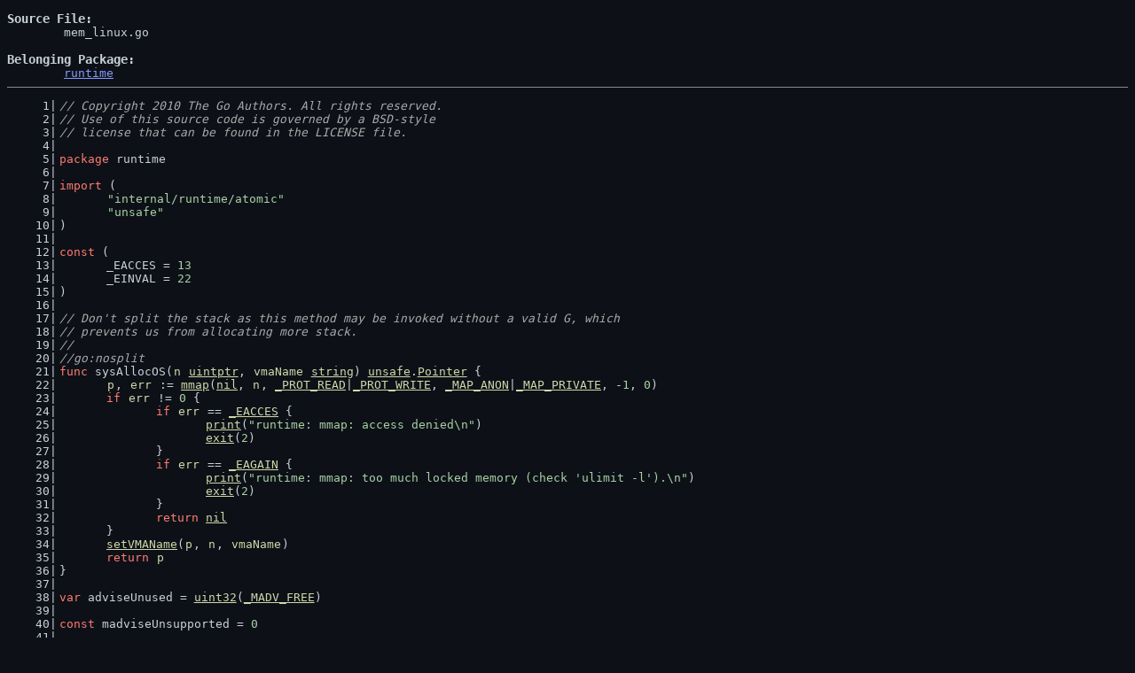

--- FILE ---
content_type: text/html
request_url: https://docs.go101.org/std/src/runtime/mem_linux.go.html
body_size: 4721
content:
<!DOCTYPE html>
<html>
<head>
<meta charset="utf-8">
<meta http-equiv="X-UA-Compatible" content="IE=edge">
<meta name="viewport" content="width=device-width, initial-scale=1">
<title>Source: mem_linux.go in package runtime</title>
<link href="../../css/dark-v0.8.3-preview.css" rel="stylesheet">
<script src="../../jvs/golds-v0.8.3-preview.js"></script>
<body onload="onPageLoad()"><div>

<pre id="header"><code><span class="title">Source File</span>
	mem_linux.go

<span class="title">Belonging Package</span>
	<a href="../../pkg/runtime.html">runtime</a>
</code></pre>
<style>input[type=radio] {display: none;}
input[id=r0]:checked ~pre label[for=r0],
input[id=r1]:checked ~pre label[for=r1],
input[id=r2]:checked ~pre label[for=r2],
input[id=r3]:checked ~pre label[for=r3],
input[id=r4]:checked ~pre label[for=r4],
input[id=r5]:checked ~pre label[for=r5],
input[id=r6]:checked ~pre label[for=r6],
input[id=r7]:checked ~pre label[for=r7],
input[id=r8]:checked ~pre label[for=r8],
input[id=r9]:checked ~pre label[for=r9],
input[id=r10]:checked ~pre label[for=r10],
input[id=r11]:checked ~pre label[for=r11],
input[id=r12]:checked ~pre label[for=r12],
input[id=r13]:checked ~pre label[for=r13],
input[id=r14]:checked ~pre label[for=r14],
input[id=r15]:checked ~pre label[for=r15],
input[id=r16]:checked ~pre label[for=r16],
input[id=r17]:checked ~pre label[for=r17],
input[id=r18]:checked ~pre label[for=r18],
input[id=r19]:checked ~pre label[for=r19],
input[id=r20]:checked ~pre label[for=r20],
input[id=r21]:checked ~pre label[for=r21],
input[id=r22]:checked ~pre label[for=r22],
input[id=r23]:checked ~pre label[for=r23],
input[id=r24]:checked ~pre label[for=r24],
input[id=r25]:checked ~pre label[for=r25],
input[id=r26]:checked ~pre label[for=r26],
input[id=r27]:checked ~pre label[for=r27],
input[id=r28]:checked ~pre label[for=r28],
input[id=r29]:checked ~pre label[for=r29],
input[id=r30]:checked ~pre label[for=r30],
input[id=r31]:checked ~pre label[for=r31],
input[id=r32]:checked ~pre label[for=r32],
input[id=r33]:checked ~pre label[for=r33],
input[id=r34]:checked ~pre label[for=r34],
input[id=r35]:checked ~pre label[for=r35],
input[id=r36]:checked ~pre label[for=r36],
input[id=r37]:checked ~pre label[for=r37],
input[id=r38]:checked ~pre label[for=r38],
input[id=r39]:checked ~pre label[for=r39],
input[id=r40]:checked ~pre label[for=r40],
input[id=r41]:checked ~pre label[for=r41],
input[id=r42]:checked ~pre label[for=r42],
input[id=r43]:checked ~pre label[for=r43],
input[id=r44]:checked ~pre label[for=r44],
input[id=r45]:checked ~pre label[for=r45],
input[id=r46]:checked ~pre label[for=r46],
input[id=r47]:checked ~pre label[for=r47]
{background: #eea; color: #115;}
input[id=i0]:checked ~pre .i0,
input[id=i1]:checked ~pre .i1
{background: brown; color: #eed;}
</style><input id="r0" type="radio" name="g"/>
<input id="r1" type="radio" name="g"/>
<input id="r2" type="radio" name="g"/>
<input id="r3" type="radio" name="g"/>
<input id="r4" type="radio" name="g"/>
<input id="r5" type="radio" name="g"/>
<input id="r6" type="radio" name="g"/>
<input id="r7" type="radio" name="g"/>
<input id="r8" type="radio" name="g"/>
<input id="r9" type="radio" name="g"/>
<input id="r10" type="radio" name="g"/>
<input id="r11" type="radio" name="g"/>
<input id="r12" type="radio" name="g"/>
<input id="r13" type="radio" name="g"/>
<input id="r14" type="radio" name="g"/>
<input id="r15" type="radio" name="g"/>
<input id="r16" type="radio" name="g"/>
<input id="r17" type="radio" name="g"/>
<input id="r18" type="radio" name="g"/>
<input id="r19" type="radio" name="g"/>
<input id="r20" type="radio" name="g"/>
<input id="r21" type="radio" name="g"/>
<input id="r22" type="radio" name="g"/>
<input id="r23" type="radio" name="g"/>
<input id="r24" type="radio" name="g"/>
<input id="r25" type="radio" name="g"/>
<input id="r26" type="radio" name="g"/>
<input id="r27" type="radio" name="g"/>
<input id="r28" type="radio" name="g"/>
<input id="r29" type="radio" name="g"/>
<input id="r30" type="radio" name="g"/>
<input id="r31" type="radio" name="g"/>
<input id="r32" type="radio" name="g"/>
<input id="r33" type="radio" name="g"/>
<input id="r34" type="radio" name="g"/>
<input id="r35" type="radio" name="g"/>
<input id="r36" type="radio" name="g"/>
<input id="r37" type="radio" name="g"/>
<input id="r38" type="radio" name="g"/>
<input id="r39" type="radio" name="g"/>
<input id="r40" type="radio" name="g"/>
<input id="r41" type="radio" name="g"/>
<input id="r42" type="radio" name="g"/>
<input id="r43" type="radio" name="g"/>
<input id="r44" type="radio" name="g"/>
<input id="r45" type="radio" name="g"/>
<input id="r46" type="radio" name="g"/>
<input id="r47" type="radio" name="g"/>
<input id="i0" type="radio" name="i"/>
<input id="i1" type="radio" name="i"/>

<pre class="line-numbers">
<span class="codeline" id="line-1"><code><span class="comment">// Copyright 2010 The Go Authors. All rights reserved.</span></code></span>
<span class="codeline" id="line-2"><code><span class="comment">// Use of this source code is governed by a BSD-style</span></code></span>
<span class="codeline" id="line-3"><code><span class="comment">// license that can be found in the LICENSE file.</span></code></span>
<span class="codeline" id="line-4"><code></code></span>
<span class="codeline" id="line-5"><code><span class="keyword">package</span> runtime</code></span>
<span class="codeline" id="line-6"><code></code></span>
<span class="codeline" id="line-7"><code><span class="keyword">import</span> (</code></span>
<span class="codeline" id="line-8"><code>	<label for="i0"><span class="lit-string i0">"internal/runtime/atomic"</span></label></code></span>
<span class="codeline" id="line-9"><code>	<label for="i1"><span class="lit-string i1">"unsafe"</span></label></code></span>
<span class="codeline" id="line-10"><code>)</code></span>
<span class="codeline" id="line-11"><code></code></span>
<span class="codeline" id="line-12"><code><span class="keyword">const</span> (</code></span>
<span class="codeline" id="line-13"><code>	_EACCES = <span class="lit-number">13</span></code></span>
<span class="codeline" id="line-14"><code>	_EINVAL = <span class="lit-number">22</span></code></span>
<span class="codeline" id="line-15"><code>)</code></span>
<span class="codeline" id="line-16"><code></code></span>
<span class="codeline" id="line-17"><code><span class="comment">// Don't split the stack as this method may be invoked without a valid G, which</span></code></span>
<span class="codeline" id="line-18"><code><span class="comment">// prevents us from allocating more stack.</span></code></span>
<span class="codeline" id="line-19"><code><span class="comment">//</span></code></span>
<span class="codeline" id="line-20"><code><span class="comment">//go:nosplit</span></code></span>
<span class="codeline" id="line-21"><code><span class="keyword">func</span> sysAllocOS(<label for="r1" class="ident">n</label> <a href="../../pkg/builtin.html#name-uintptr" class="ident">uintptr</a>, <label for="r2" class="ident">vmaName</label> <a href="../../pkg/builtin.html#name-string" class="ident">string</a>) <a href="../../pkg/unsafe.html" class="ident i1">unsafe</a>.<a href="../../pkg/unsafe.html#name-Pointer" class="ident">Pointer</a> {</code></span>
<span class="codeline" id="line-22"><code>	<label for="r3" class="ident">p</label>, <label for="r4" class="ident">err</label> := <a href="cgo_mmap.go.html#line-31" class="ident">mmap</a>(<a href="../../pkg/builtin.html#name-nil" class="ident">nil</a>, <label for="r1" class="ident">n</label>, <a href="defs_linux_amd64.go.html#line-15" class="ident">_PROT_READ</a>|<a href="defs_linux_amd64.go.html#line-16" class="ident">_PROT_WRITE</a>, <a href="defs_linux_amd64.go.html#line-19" class="ident">_MAP_ANON</a>|<a href="defs_linux_amd64.go.html#line-20" class="ident">_MAP_PRIVATE</a>, -<span class="lit-number">1</span>, <span class="lit-number">0</span>)</code></span>
<span class="codeline" id="line-23"><code>	<span class="keyword">if</span> <label for="r4" class="ident">err</label> != <span class="lit-number">0</span> {</code></span>
<span class="codeline" id="line-24"><code>		<span class="keyword">if</span> <label for="r4" class="ident">err</label> == <a href="#line-13" class="ident">_EACCES</a> {</code></span>
<span class="codeline" id="line-25"><code>			<a href="../../pkg/builtin.html#name-print" class="ident">print</a>(<span class="lit-string">"runtime: mmap: access denied\n"</span>)</code></span>
<span class="codeline" id="line-26"><code>			<a href="stubs2.go.html#line-20" class="ident">exit</a>(<span class="lit-number">2</span>)</code></span>
<span class="codeline" id="line-27"><code>		}</code></span>
<span class="codeline" id="line-28"><code>		<span class="keyword">if</span> <label for="r4" class="ident">err</label> == <a href="defs_linux_amd64.go.html#line-10" class="ident">_EAGAIN</a> {</code></span>
<span class="codeline" id="line-29"><code>			<a href="../../pkg/builtin.html#name-print" class="ident">print</a>(<span class="lit-string">"runtime: mmap: too much locked memory (check 'ulimit -l').\n"</span>)</code></span>
<span class="codeline" id="line-30"><code>			<a href="stubs2.go.html#line-20" class="ident">exit</a>(<span class="lit-number">2</span>)</code></span>
<span class="codeline" id="line-31"><code>		}</code></span>
<span class="codeline" id="line-32"><code>		<span class="keyword">return</span> <a href="../../pkg/builtin.html#name-nil" class="ident">nil</a></code></span>
<span class="codeline" id="line-33"><code>	}</code></span>
<span class="codeline" id="line-34"><code>	<a href="set_vma_name_linux.go.html#line-22" class="ident">setVMAName</a>(<label for="r3" class="ident">p</label>, <label for="r1" class="ident">n</label>, <label for="r2" class="ident">vmaName</label>)</code></span>
<span class="codeline" id="line-35"><code>	<span class="keyword">return</span> <label for="r3" class="ident">p</label></code></span>
<span class="codeline" id="line-36"><code>}</code></span>
<span class="codeline" id="line-37"><code></code></span>
<span class="codeline" id="line-38"><code><span class="keyword">var</span> adviseUnused = <a href="../../pkg/builtin.html#name-uint32" class="ident">uint32</a>(<a href="defs_linux_amd64.go.html#line-24" class="ident">_MADV_FREE</a>)</code></span>
<span class="codeline" id="line-39"><code></code></span>
<span class="codeline" id="line-40"><code><span class="keyword">const</span> madviseUnsupported = <span class="lit-number">0</span></code></span>
<span class="codeline" id="line-41"><code></code></span>
<span class="codeline" id="line-42"><code><span class="keyword">func</span> sysUnusedOS(<label for="r6" class="ident">v</label> <a href="../../pkg/unsafe.html" class="ident i1">unsafe</a>.<a href="../../pkg/unsafe.html#name-Pointer" class="ident">Pointer</a>, <label for="r7" class="ident">n</label> <a href="../../pkg/builtin.html#name-uintptr" class="ident">uintptr</a>) {</code></span>
<span class="codeline" id="line-43"><code>	<span class="keyword">if</span> <a href="../../pkg/builtin.html#name-uintptr" class="ident">uintptr</a>(<label for="r6" class="ident">v</label>)&amp;(<a href="malloc.go.html#line-368" class="ident">physPageSize</a>-<span class="lit-number">1</span>) != <span class="lit-number">0</span> || <label for="r7" class="ident">n</label>&amp;(<a href="malloc.go.html#line-368" class="ident">physPageSize</a>-<span class="lit-number">1</span>) != <span class="lit-number">0</span> {</code></span>
<span class="codeline" id="line-44"><code>		<span class="comment">// madvise will round this to any physical page</span></code></span>
<span class="codeline" id="line-45"><code><span class="comment">		// *covered* by this range, so an unaligned madvise</span></code></span>
<span class="codeline" id="line-46"><code><span class="comment">		// will release more memory than intended.</span></code></span>
<span class="codeline" id="line-47"><code>		<a href="panic.go.html#line-1220" class="ident">throw</a>(<span class="lit-string">"unaligned sysUnused"</span>)</code></span>
<span class="codeline" id="line-48"><code>	}</code></span>
<span class="codeline" id="line-49"><code></code></span>
<span class="codeline" id="line-50"><code>	<label for="r8" class="ident">advise</label> := <a href="../../pkg/internal/runtime/atomic.html" class="ident i0">atomic</a>.<a href="../internal/runtime/atomic/atomic_amd64.go.html#line-17" class="ident">Load</a>(&amp;<a href="#line-38" class="ident">adviseUnused</a>)</code></span>
<span class="codeline" id="line-51"><code>	<span class="keyword">if</span> <a href="runtime1.go.html#line-306" class="ident">debug</a>.<a href="runtime1.go.html#line-320" class="ident">madvdontneed</a> != <span class="lit-number">0</span> &amp;&amp; <label for="r8" class="ident">advise</label> != <a href="#line-40" class="ident">madviseUnsupported</a> {</code></span>
<span class="codeline" id="line-52"><code>		<label for="r8" class="ident">advise</label> = <a href="defs_linux_amd64.go.html#line-23" class="ident">_MADV_DONTNEED</a></code></span>
<span class="codeline" id="line-53"><code>	}</code></span>
<span class="codeline" id="line-54"><code>	<span class="keyword">switch</span> <label for="r8" class="ident">advise</label> {</code></span>
<span class="codeline" id="line-55"><code>	<span class="keyword">case</span> <a href="defs_linux_amd64.go.html#line-24" class="ident">_MADV_FREE</a>:</code></span>
<span class="codeline" id="line-56"><code>		<span class="keyword">if</span> <a href="stubs2.go.html#line-38" class="ident">madvise</a>(<label for="r6" class="ident">v</label>, <label for="r7" class="ident">n</label>, <a href="defs_linux_amd64.go.html#line-24" class="ident">_MADV_FREE</a>) == <span class="lit-number">0</span> {</code></span>
<span class="codeline" id="line-57"><code>			<span class="keyword">break</span></code></span>
<span class="codeline" id="line-58"><code>		}</code></span>
<span class="codeline" id="line-59"><code>		<a href="../../pkg/internal/runtime/atomic.html" class="ident i0">atomic</a>.<a href="../internal/runtime/atomic/atomic_amd64.go.html#line-117" class="ident">Store</a>(&amp;<a href="#line-38" class="ident">adviseUnused</a>, <a href="defs_linux_amd64.go.html#line-23" class="ident">_MADV_DONTNEED</a>)</code></span>
<span class="codeline" id="line-60"><code>		<span class="keyword">fallthrough</span></code></span>
<span class="codeline" id="line-61"><code>	<span class="keyword">case</span> <a href="defs_linux_amd64.go.html#line-23" class="ident">_MADV_DONTNEED</a>:</code></span>
<span class="codeline" id="line-62"><code>		<span class="comment">// MADV_FREE was added in Linux 4.5. Fall back on MADV_DONTNEED if it's</span></code></span>
<span class="codeline" id="line-63"><code><span class="comment">		// not supported.</span></code></span>
<span class="codeline" id="line-64"><code>		<span class="keyword">if</span> <a href="stubs2.go.html#line-38" class="ident">madvise</a>(<label for="r6" class="ident">v</label>, <label for="r7" class="ident">n</label>, <a href="defs_linux_amd64.go.html#line-23" class="ident">_MADV_DONTNEED</a>) == <span class="lit-number">0</span> {</code></span>
<span class="codeline" id="line-65"><code>			<span class="keyword">break</span></code></span>
<span class="codeline" id="line-66"><code>		}</code></span>
<span class="codeline" id="line-67"><code>		<a href="../../pkg/internal/runtime/atomic.html" class="ident i0">atomic</a>.<a href="../internal/runtime/atomic/atomic_amd64.go.html#line-117" class="ident">Store</a>(&amp;<a href="#line-38" class="ident">adviseUnused</a>, <a href="#line-40" class="ident">madviseUnsupported</a>)</code></span>
<span class="codeline" id="line-68"><code>		<span class="keyword">fallthrough</span></code></span>
<span class="codeline" id="line-69"><code>	<span class="keyword">case</span> <a href="#line-40" class="ident">madviseUnsupported</a>:</code></span>
<span class="codeline" id="line-70"><code>		<span class="comment">// Since Linux 3.18, support for madvise is optional.</span></code></span>
<span class="codeline" id="line-71"><code><span class="comment">		// Fall back on mmap if it's not supported.</span></code></span>
<span class="codeline" id="line-72"><code><span class="comment">		// _MAP_ANON|_MAP_FIXED|_MAP_PRIVATE will unmap all the</span></code></span>
<span class="codeline" id="line-73"><code><span class="comment">		// pages in the old mapping, and remap the memory region.</span></code></span>
<span class="codeline" id="line-74"><code>		<label for="r9" class="ident">p</label>, <label for="r10" class="ident">err</label> := <a href="cgo_mmap.go.html#line-31" class="ident">mmap</a>(<label for="r6" class="ident">v</label>, <label for="r7" class="ident">n</label>, <a href="defs_linux_amd64.go.html#line-15" class="ident">_PROT_READ</a>|<a href="defs_linux_amd64.go.html#line-16" class="ident">_PROT_WRITE</a>, <a href="defs_linux_amd64.go.html#line-19" class="ident">_MAP_ANON</a>|<a href="defs_linux_amd64.go.html#line-21" class="ident">_MAP_FIXED</a>|<a href="defs_linux_amd64.go.html#line-20" class="ident">_MAP_PRIVATE</a>, -<span class="lit-number">1</span>, <span class="lit-number">0</span>)</code></span>
<span class="codeline" id="line-75"><code>		<span class="keyword">if</span> <label for="r10" class="ident">err</label> == <span class="lit-number">0</span> &amp;&amp; <label for="r9" class="ident">p</label> != <a href="../../pkg/builtin.html#name-nil" class="ident">nil</a> {</code></span>
<span class="codeline" id="line-76"><code>			<a href="set_vma_name_linux.go.html#line-22" class="ident">setVMAName</a>(<label for="r9" class="ident">p</label>, <label for="r7" class="ident">n</label>, <span class="lit-string">"unused"</span>)</code></span>
<span class="codeline" id="line-77"><code>		}</code></span>
<span class="codeline" id="line-78"><code>	}</code></span>
<span class="codeline" id="line-79"><code></code></span>
<span class="codeline" id="line-80"><code>	<span class="keyword">if</span> <a href="runtime1.go.html#line-306" class="ident">debug</a>.<a href="runtime1.go.html#line-327" class="ident">harddecommit</a> &gt; <span class="lit-number">0</span> {</code></span>
<span class="codeline" id="line-81"><code>		<label for="r11" class="ident">p</label>, <label for="r12" class="ident">err</label> := <a href="cgo_mmap.go.html#line-31" class="ident">mmap</a>(<label for="r6" class="ident">v</label>, <label for="r7" class="ident">n</label>, <a href="defs_linux_amd64.go.html#line-14" class="ident">_PROT_NONE</a>, <a href="defs_linux_amd64.go.html#line-19" class="ident">_MAP_ANON</a>|<a href="defs_linux_amd64.go.html#line-21" class="ident">_MAP_FIXED</a>|<a href="defs_linux_amd64.go.html#line-20" class="ident">_MAP_PRIVATE</a>, -<span class="lit-number">1</span>, <span class="lit-number">0</span>)</code></span>
<span class="codeline" id="line-82"><code>		<span class="keyword">if</span> <label for="r11" class="ident">p</label> != <label for="r6" class="ident">v</label> || <label for="r12" class="ident">err</label> != <span class="lit-number">0</span> {</code></span>
<span class="codeline" id="line-83"><code>			<a href="panic.go.html#line-1220" class="ident">throw</a>(<span class="lit-string">"runtime: cannot disable permissions in address space"</span>)</code></span>
<span class="codeline" id="line-84"><code>		}</code></span>
<span class="codeline" id="line-85"><code>		<a href="set_vma_name_linux.go.html#line-22" class="ident">setVMAName</a>(<label for="r11" class="ident">p</label>, <label for="r7" class="ident">n</label>, <span class="lit-string">"unused"</span>)</code></span>
<span class="codeline" id="line-86"><code>	}</code></span>
<span class="codeline" id="line-87"><code>}</code></span>
<span class="codeline" id="line-88"><code></code></span>
<span class="codeline" id="line-89"><code><span class="keyword">func</span> sysUsedOS(<label for="r14" class="ident">v</label> <a href="../../pkg/unsafe.html" class="ident i1">unsafe</a>.<a href="../../pkg/unsafe.html#name-Pointer" class="ident">Pointer</a>, <label for="r15" class="ident">n</label> <a href="../../pkg/builtin.html#name-uintptr" class="ident">uintptr</a>) {</code></span>
<span class="codeline" id="line-90"><code>	<span class="keyword">if</span> <a href="runtime1.go.html#line-306" class="ident">debug</a>.<a href="runtime1.go.html#line-327" class="ident">harddecommit</a> &gt; <span class="lit-number">0</span> {</code></span>
<span class="codeline" id="line-91"><code>		<label for="r16" class="ident">p</label>, <label for="r17" class="ident">err</label> := <a href="cgo_mmap.go.html#line-31" class="ident">mmap</a>(<label for="r14" class="ident">v</label>, <label for="r15" class="ident">n</label>, <a href="defs_linux_amd64.go.html#line-15" class="ident">_PROT_READ</a>|<a href="defs_linux_amd64.go.html#line-16" class="ident">_PROT_WRITE</a>, <a href="defs_linux_amd64.go.html#line-19" class="ident">_MAP_ANON</a>|<a href="defs_linux_amd64.go.html#line-21" class="ident">_MAP_FIXED</a>|<a href="defs_linux_amd64.go.html#line-20" class="ident">_MAP_PRIVATE</a>, -<span class="lit-number">1</span>, <span class="lit-number">0</span>)</code></span>
<span class="codeline" id="line-92"><code>		<span class="keyword">if</span> <label for="r17" class="ident">err</label> == <a href="defs_linux_amd64.go.html#line-11" class="ident">_ENOMEM</a> {</code></span>
<span class="codeline" id="line-93"><code>			<a href="panic.go.html#line-1220" class="ident">throw</a>(<span class="lit-string">"runtime: out of memory"</span>)</code></span>
<span class="codeline" id="line-94"><code>		}</code></span>
<span class="codeline" id="line-95"><code>		<span class="keyword">if</span> <label for="r16" class="ident">p</label> != <label for="r14" class="ident">v</label> || <label for="r17" class="ident">err</label> != <span class="lit-number">0</span> {</code></span>
<span class="codeline" id="line-96"><code>			<a href="panic.go.html#line-1220" class="ident">throw</a>(<span class="lit-string">"runtime: cannot remap pages in address space"</span>)</code></span>
<span class="codeline" id="line-97"><code>		}</code></span>
<span class="codeline" id="line-98"><code>		<a href="set_vma_name_linux.go.html#line-22" class="ident">setVMAName</a>(<label for="r16" class="ident">p</label>, <label for="r15" class="ident">n</label>, <span class="lit-string">"used"</span>)</code></span>
<span class="codeline" id="line-99"><code>		<span class="keyword">return</span></code></span>
<span class="codeline" id="line-100"><code>	}</code></span>
<span class="codeline" id="line-101"><code>}</code></span>
<span class="codeline" id="line-102"><code></code></span>
<span class="codeline" id="line-103"><code><span class="keyword">func</span> sysHugePageOS(<label for="r19" class="ident">v</label> <a href="../../pkg/unsafe.html" class="ident i1">unsafe</a>.<a href="../../pkg/unsafe.html#name-Pointer" class="ident">Pointer</a>, <label for="r20" class="ident">n</label> <a href="../../pkg/builtin.html#name-uintptr" class="ident">uintptr</a>) {</code></span>
<span class="codeline" id="line-104"><code>	<span class="keyword">if</span> <a href="malloc.go.html#line-383" class="ident">physHugePageSize</a> != <span class="lit-number">0</span> {</code></span>
<span class="codeline" id="line-105"><code>		<span class="comment">// Round v up to a huge page boundary.</span></code></span>
<span class="codeline" id="line-106"><code>		<label for="r21" class="ident">beg</label> := <a href="stubs.go.html#line-374" class="ident">alignUp</a>(<a href="../../pkg/builtin.html#name-uintptr" class="ident">uintptr</a>(<label for="r19" class="ident">v</label>), <a href="malloc.go.html#line-383" class="ident">physHugePageSize</a>)</code></span>
<span class="codeline" id="line-107"><code>		<span class="comment">// Round v+n down to a huge page boundary.</span></code></span>
<span class="codeline" id="line-108"><code>		<label for="r22" class="ident">end</label> := <a href="stubs.go.html#line-381" class="ident">alignDown</a>(<a href="../../pkg/builtin.html#name-uintptr" class="ident">uintptr</a>(<label for="r19" class="ident">v</label>)+<label for="r20" class="ident">n</label>, <a href="malloc.go.html#line-383" class="ident">physHugePageSize</a>)</code></span>
<span class="codeline" id="line-109"><code></code></span>
<span class="codeline" id="line-110"><code>		<span class="keyword">if</span> <label for="r21" class="ident">beg</label> &lt; <label for="r22" class="ident">end</label> {</code></span>
<span class="codeline" id="line-111"><code>			<a href="stubs2.go.html#line-38" class="ident">madvise</a>(<a href="../../pkg/unsafe.html" class="ident i1">unsafe</a>.<a href="../../pkg/unsafe.html#name-Pointer" class="ident">Pointer</a>(<label for="r21" class="ident">beg</label>), <label for="r22" class="ident">end</label>-<label for="r21" class="ident">beg</label>, <a href="defs_linux_amd64.go.html#line-25" class="ident">_MADV_HUGEPAGE</a>)</code></span>
<span class="codeline" id="line-112"><code>		}</code></span>
<span class="codeline" id="line-113"><code>	}</code></span>
<span class="codeline" id="line-114"><code>}</code></span>
<span class="codeline" id="line-115"><code></code></span>
<span class="codeline" id="line-116"><code><span class="keyword">func</span> sysNoHugePageOS(<label for="r24" class="ident">v</label> <a href="../../pkg/unsafe.html" class="ident i1">unsafe</a>.<a href="../../pkg/unsafe.html#name-Pointer" class="ident">Pointer</a>, <label for="r25" class="ident">n</label> <a href="../../pkg/builtin.html#name-uintptr" class="ident">uintptr</a>) {</code></span>
<span class="codeline" id="line-117"><code>	<span class="keyword">if</span> <a href="../../pkg/builtin.html#name-uintptr" class="ident">uintptr</a>(<label for="r24" class="ident">v</label>)&amp;(<a href="malloc.go.html#line-368" class="ident">physPageSize</a>-<span class="lit-number">1</span>) != <span class="lit-number">0</span> {</code></span>
<span class="codeline" id="line-118"><code>		<span class="comment">// The Linux implementation requires that the address</span></code></span>
<span class="codeline" id="line-119"><code><span class="comment">		// addr be page-aligned, and allows length to be zero.</span></code></span>
<span class="codeline" id="line-120"><code>		<a href="panic.go.html#line-1220" class="ident">throw</a>(<span class="lit-string">"unaligned sysNoHugePageOS"</span>)</code></span>
<span class="codeline" id="line-121"><code>	}</code></span>
<span class="codeline" id="line-122"><code>	<a href="stubs2.go.html#line-38" class="ident">madvise</a>(<label for="r24" class="ident">v</label>, <label for="r25" class="ident">n</label>, <a href="defs_linux_amd64.go.html#line-26" class="ident">_MADV_NOHUGEPAGE</a>)</code></span>
<span class="codeline" id="line-123"><code>}</code></span>
<span class="codeline" id="line-124"><code></code></span>
<span class="codeline" id="line-125"><code><span class="keyword">func</span> sysHugePageCollapseOS(<label for="r27" class="ident">v</label> <a href="../../pkg/unsafe.html" class="ident i1">unsafe</a>.<a href="../../pkg/unsafe.html#name-Pointer" class="ident">Pointer</a>, <label for="r28" class="ident">n</label> <a href="../../pkg/builtin.html#name-uintptr" class="ident">uintptr</a>) {</code></span>
<span class="codeline" id="line-126"><code>	<span class="keyword">if</span> <a href="../../pkg/builtin.html#name-uintptr" class="ident">uintptr</a>(<label for="r27" class="ident">v</label>)&amp;(<a href="malloc.go.html#line-368" class="ident">physPageSize</a>-<span class="lit-number">1</span>) != <span class="lit-number">0</span> {</code></span>
<span class="codeline" id="line-127"><code>		<span class="comment">// The Linux implementation requires that the address</span></code></span>
<span class="codeline" id="line-128"><code><span class="comment">		// addr be page-aligned, and allows length to be zero.</span></code></span>
<span class="codeline" id="line-129"><code>		<a href="panic.go.html#line-1220" class="ident">throw</a>(<span class="lit-string">"unaligned sysHugePageCollapseOS"</span>)</code></span>
<span class="codeline" id="line-130"><code>	}</code></span>
<span class="codeline" id="line-131"><code>	<span class="keyword">if</span> <a href="malloc.go.html#line-383" class="ident">physHugePageSize</a> == <span class="lit-number">0</span> {</code></span>
<span class="codeline" id="line-132"><code>		<span class="keyword">return</span></code></span>
<span class="codeline" id="line-133"><code>	}</code></span>
<span class="codeline" id="line-134"><code>	<span class="comment">// N.B. If you find yourself debugging this code, note that</span></code></span>
<span class="codeline" id="line-135"><code><span class="comment">	// this call can fail with EAGAIN because it's best-effort.</span></code></span>
<span class="codeline" id="line-136"><code><span class="comment">	// Also, when it returns an error, it's only for the last</span></code></span>
<span class="codeline" id="line-137"><code><span class="comment">	// huge page in the region requested.</span></code></span>
<span class="codeline" id="line-138"><code><span class="comment">	//</span></code></span>
<span class="codeline" id="line-139"><code><span class="comment">	// It can also sometimes return EINVAL if the corresponding</span></code></span>
<span class="codeline" id="line-140"><code><span class="comment">	// region hasn't been backed by physical memory. This is</span></code></span>
<span class="codeline" id="line-141"><code><span class="comment">	// difficult to guarantee in general, and it also means</span></code></span>
<span class="codeline" id="line-142"><code><span class="comment">	// there's no way to distinguish whether this syscall is</span></code></span>
<span class="codeline" id="line-143"><code><span class="comment">	// actually available. Oops.</span></code></span>
<span class="codeline" id="line-144"><code><span class="comment">	//</span></code></span>
<span class="codeline" id="line-145"><code><span class="comment">	// Anyway, that's why this call just doesn't bother checking</span></code></span>
<span class="codeline" id="line-146"><code><span class="comment">	// any errors.</span></code></span>
<span class="codeline" id="line-147"><code>	<a href="stubs2.go.html#line-38" class="ident">madvise</a>(<label for="r27" class="ident">v</label>, <label for="r28" class="ident">n</label>, <a href="defs_linux_amd64.go.html#line-27" class="ident">_MADV_COLLAPSE</a>)</code></span>
<span class="codeline" id="line-148"><code>}</code></span>
<span class="codeline" id="line-149"><code></code></span>
<span class="codeline" id="line-150"><code><span class="comment">// Don't split the stack as this function may be invoked without a valid G,</span></code></span>
<span class="codeline" id="line-151"><code><span class="comment">// which prevents us from allocating more stack.</span></code></span>
<span class="codeline" id="line-152"><code><span class="comment">//</span></code></span>
<span class="codeline" id="line-153"><code><span class="comment">//go:nosplit</span></code></span>
<span class="codeline" id="line-154"><code><span class="keyword">func</span> sysFreeOS(<label for="r30" class="ident">v</label> <a href="../../pkg/unsafe.html" class="ident i1">unsafe</a>.<a href="../../pkg/unsafe.html#name-Pointer" class="ident">Pointer</a>, <label for="r31" class="ident">n</label> <a href="../../pkg/builtin.html#name-uintptr" class="ident">uintptr</a>) {</code></span>
<span class="codeline" id="line-155"><code>	<a href="cgo_mmap.go.html#line-50" class="ident">munmap</a>(<label for="r30" class="ident">v</label>, <label for="r31" class="ident">n</label>)</code></span>
<span class="codeline" id="line-156"><code>}</code></span>
<span class="codeline" id="line-157"><code></code></span>
<span class="codeline" id="line-158"><code><span class="keyword">func</span> sysFaultOS(<label for="r33" class="ident">v</label> <a href="../../pkg/unsafe.html" class="ident i1">unsafe</a>.<a href="../../pkg/unsafe.html#name-Pointer" class="ident">Pointer</a>, <label for="r34" class="ident">n</label> <a href="../../pkg/builtin.html#name-uintptr" class="ident">uintptr</a>) {</code></span>
<span class="codeline" id="line-159"><code>	<a href="os_linux.go.html#line-934" class="ident">mprotect</a>(<label for="r33" class="ident">v</label>, <label for="r34" class="ident">n</label>, <a href="defs_linux_amd64.go.html#line-14" class="ident">_PROT_NONE</a>)</code></span>
<span class="codeline" id="line-160"><code>	<a href="stubs2.go.html#line-38" class="ident">madvise</a>(<label for="r33" class="ident">v</label>, <label for="r34" class="ident">n</label>, <a href="defs_linux_amd64.go.html#line-23" class="ident">_MADV_DONTNEED</a>)</code></span>
<span class="codeline" id="line-161"><code>}</code></span>
<span class="codeline" id="line-162"><code></code></span>
<span class="codeline" id="line-163"><code><span class="keyword">func</span> sysReserveOS(<label for="r36" class="ident">v</label> <a href="../../pkg/unsafe.html" class="ident i1">unsafe</a>.<a href="../../pkg/unsafe.html#name-Pointer" class="ident">Pointer</a>, <label for="r37" class="ident">n</label> <a href="../../pkg/builtin.html#name-uintptr" class="ident">uintptr</a>, <label for="r38" class="ident">vmaName</label> <a href="../../pkg/builtin.html#name-string" class="ident">string</a>) <a href="../../pkg/unsafe.html" class="ident i1">unsafe</a>.<a href="../../pkg/unsafe.html#name-Pointer" class="ident">Pointer</a> {</code></span>
<span class="codeline" id="line-164"><code>	<label for="r39" class="ident">p</label>, <label for="r40" class="ident">err</label> := <a href="cgo_mmap.go.html#line-31" class="ident">mmap</a>(<label for="r36" class="ident">v</label>, <label for="r37" class="ident">n</label>, <a href="defs_linux_amd64.go.html#line-14" class="ident">_PROT_NONE</a>, <a href="defs_linux_amd64.go.html#line-19" class="ident">_MAP_ANON</a>|<a href="defs_linux_amd64.go.html#line-20" class="ident">_MAP_PRIVATE</a>, -<span class="lit-number">1</span>, <span class="lit-number">0</span>)</code></span>
<span class="codeline" id="line-165"><code>	<span class="keyword">if</span> <label for="r40" class="ident">err</label> != <span class="lit-number">0</span> {</code></span>
<span class="codeline" id="line-166"><code>		<span class="keyword">return</span> <a href="../../pkg/builtin.html#name-nil" class="ident">nil</a></code></span>
<span class="codeline" id="line-167"><code>	}</code></span>
<span class="codeline" id="line-168"><code>	<a href="set_vma_name_linux.go.html#line-22" class="ident">setVMAName</a>(<label for="r39" class="ident">p</label>, <label for="r37" class="ident">n</label>, <label for="r38" class="ident">vmaName</label>)</code></span>
<span class="codeline" id="line-169"><code>	<span class="keyword">return</span> <label for="r39" class="ident">p</label></code></span>
<span class="codeline" id="line-170"><code>}</code></span>
<span class="codeline" id="line-171"><code></code></span>
<span class="codeline" id="line-172"><code><span class="keyword">func</span> sysMapOS(<label for="r42" class="ident">v</label> <a href="../../pkg/unsafe.html" class="ident i1">unsafe</a>.<a href="../../pkg/unsafe.html#name-Pointer" class="ident">Pointer</a>, <label for="r43" class="ident">n</label> <a href="../../pkg/builtin.html#name-uintptr" class="ident">uintptr</a>, <label for="r44" class="ident">vmaName</label> <a href="../../pkg/builtin.html#name-string" class="ident">string</a>) {</code></span>
<span class="codeline" id="line-173"><code>	<label for="r45" class="ident">p</label>, <label for="r46" class="ident">err</label> := <a href="cgo_mmap.go.html#line-31" class="ident">mmap</a>(<label for="r42" class="ident">v</label>, <label for="r43" class="ident">n</label>, <a href="defs_linux_amd64.go.html#line-15" class="ident">_PROT_READ</a>|<a href="defs_linux_amd64.go.html#line-16" class="ident">_PROT_WRITE</a>, <a href="defs_linux_amd64.go.html#line-19" class="ident">_MAP_ANON</a>|<a href="defs_linux_amd64.go.html#line-21" class="ident">_MAP_FIXED</a>|<a href="defs_linux_amd64.go.html#line-20" class="ident">_MAP_PRIVATE</a>, -<span class="lit-number">1</span>, <span class="lit-number">0</span>)</code></span>
<span class="codeline" id="line-174"><code>	<span class="keyword">if</span> <label for="r46" class="ident">err</label> == <a href="defs_linux_amd64.go.html#line-11" class="ident">_ENOMEM</a> {</code></span>
<span class="codeline" id="line-175"><code>		<a href="panic.go.html#line-1220" class="ident">throw</a>(<span class="lit-string">"runtime: out of memory"</span>)</code></span>
<span class="codeline" id="line-176"><code>	}</code></span>
<span class="codeline" id="line-177"><code>	<span class="keyword">if</span> <label for="r45" class="ident">p</label> != <label for="r42" class="ident">v</label> || <label for="r46" class="ident">err</label> != <span class="lit-number">0</span> {</code></span>
<span class="codeline" id="line-178"><code>		<a href="../../pkg/builtin.html#name-print" class="ident">print</a>(<span class="lit-string">"runtime: mmap("</span>, <label for="r42" class="ident">v</label>, <span class="lit-string">", "</span>, <label for="r43" class="ident">n</label>, <span class="lit-string">") returned "</span>, <label for="r45" class="ident">p</label>, <span class="lit-string">", "</span>, <label for="r46" class="ident">err</label>, <span class="lit-string">"\n"</span>)</code></span>
<span class="codeline" id="line-179"><code>		<a href="panic.go.html#line-1220" class="ident">throw</a>(<span class="lit-string">"runtime: cannot map pages in arena address space"</span>)</code></span>
<span class="codeline" id="line-180"><code>	}</code></span>
<span class="codeline" id="line-181"><code>	<a href="set_vma_name_linux.go.html#line-22" class="ident">setVMAName</a>(<label for="r45" class="ident">p</label>, <label for="r43" class="ident">n</label>, <label for="r44" class="ident">vmaName</label>)</code></span>
<span class="codeline" id="line-182"><code></code></span>
<span class="codeline" id="line-183"><code>	<span class="comment">// Disable huge pages if the GODEBUG for it is set.</span></code></span>
<span class="codeline" id="line-184"><code><span class="comment">	//</span></code></span>
<span class="codeline" id="line-185"><code><span class="comment">	// Note that there are a few sysHugePage calls that can override this, but</span></code></span>
<span class="codeline" id="line-186"><code><span class="comment">	// they're all for GC metadata.</span></code></span>
<span class="codeline" id="line-187"><code>	<span class="keyword">if</span> <a href="runtime1.go.html#line-306" class="ident">debug</a>.<a href="runtime1.go.html#line-311" class="ident">disablethp</a> != <span class="lit-number">0</span> {</code></span>
<span class="codeline" id="line-188"><code>		<a href="#line-116" class="ident">sysNoHugePageOS</a>(<label for="r42" class="ident">v</label>, <label for="r43" class="ident">n</label>)</code></span>
<span class="codeline" id="line-189"><code>	}</code></span>
<span class="codeline" id="line-190"><code>}</code></span>
<span class="codeline" id="line-191"><code></code></span>
<span class="codeline" id="line-192"><code><span class="keyword">func</span> needZeroAfterSysUnusedOS() <a href="../../pkg/builtin.html#name-bool" class="ident">bool</a> {</code></span>
<span class="codeline" id="line-193"><code>	<span class="keyword">return</span> <a href="runtime1.go.html#line-306" class="ident">debug</a>.<a href="runtime1.go.html#line-320" class="ident">madvdontneed</a> == <span class="lit-number">0</span></code></span>
<span class="codeline" id="line-194"><code>}</code></span>
</pre><pre id="footer">
<table><tr><td><img src="../../png/zigo101-twitter.png"></td>
<td>The pages are generated with <a href="https://go101.org/apps-and-libs/golds.html"><b>Golds</b></a> <i>v0.8.3-preview</i>. (GOOS=linux GOARCH=amd64)
<b>Golds</b> is a <a href="https://go101.org">Go 101</a> project developed by <a href="https://tapirgames.com">Tapir Liu</a>.
PR and bug reports are welcome and can be submitted to <a href="https://github.com/go101/golds">the issue list</a>.
Please follow <a href="https://twitter.com/zigo_101">@zigo_101</a> (reachable from the left QR code) to get the latest news of <b>Golds</b>.</td></tr></table></pre>

--- FILE ---
content_type: text/css
request_url: https://docs.go101.org/std/css/dark-v0.8.3-preview.css
body_size: 1050
content:


.js-on {display: none;}

/* overview page */

.pkg-summary {display: none;}
input#toggle-summary {display: none;}
input#toggle-summary:checked ~ div .pkg-summary {display: inline;}

div.alphabet .importedbys {display: none;}
div.alphabet .codelines {display: none;}
div.alphabet .depdepth {display: none;}
div.alphabet .depheight {display: none;}
div.importedbys .importedbys {display: inline;}
div.importedbys .codelines {display: none;}
div.importedbys .depdepth {display: none;}
div.importedbys .depheight {display: none;}
div.depdepth .depdepth {display: inline;}
div.depdepth .codelines {display: none;}
div.depdepth .importedbys {display: none;}
div.depdepth .depheight {display: none;}
div.depheight .depheight {display: inline;}
div.depheight .codelines {display: none;}
div.depheight .importedbys {display: none;}
div.depheight .depdepth {display: none;}
div.codelines .codelines {display: inline;}
div.codelines .depheight {display: none;}
div.codelines .importedbys {display: none;}
div.codelines .depdepth {display: none;}

/* package details page */

div:target {display: block;}
input.fold {display: none;}
/*input.fold + label +*/ .fold-items {display: none;}
/*input.fold + label +*/ .fold-docs {display: none;}
input.fold:checked + label + .fold-items {display: inline;}
input.fold:checked + label + .fold-docs {display: inline;}
input.fold + label.stats:before {content: "";}
input.fold:checked + label.stats:before {content: "";}

.hidden {display: none;}
.show-inline {display: inline;}
.hide-inline {display: none;}
input.showhide {display: none;}
input.showhide:checked + i .show-inline {display: none;}
input.showhide:checked + i .hide-inline {display: inline;}
input.showhide:checked ~ span.hidden {display: inline;}
input.showhide:checked ~ div.hidden {display: block;}
input.showhide2:checked ~ span.hidden {display: inline;}

/* code page */

pre.line-numbers {
	counter-reset: line;
}
pre.line-numbers span.codeline {
	counter-increment: line;
}
pre.line-numbers span.codeline:before {
	display: inline-block;
	content: counter(line)"|";
	user-select: none;
	-webkit-user-select: none;
	-moz-user-select: none;
	-ms-user-select: none;
	text-align: right;
	position: absolute;
}


body {background: #0d1117; color: #c9d1d9; font-family: "Courier New", Courier, monospace;}

a {color: #8899ff;}

.md-text a {color: #c9d1d9;}
.md-text a:hover {color: white;}
.md-text a:visited {color: #abb;}
.md-text a:visited:hover {color: white;}

.b {font-weight: bold;}

.title {font-size: 110%; font-weight: bold;}
.title:after {content: ":";}
.title-stat {font-size: medium; font-weight: normal;}

.type-res, .value-res {padding-top: 2px; padding-bottom: 2px;}

.button {border-radius: 3px; padding: 1px 3px;}
.chosen {background: #cca; color: #223; cursor: default;}
.unchosen {}

#footer {
	padding: 5px 8px;
	font-size: small;
	color: #aaa;
	border-top: 1px solid #888;
}

/* overview page */

div.pkg {margin-top: 1px; padding-top: 1px; padding-bottom: 1px;}

a.path-duplicate {color: #185268}

.golds-update {text-align: center; font-size: smaller; background: #eee; padding: 3px;}

div.codelines a.path-duplicate {color: #8899ff;}
div.importedbys a.path-duplicate {color: #8899ff;}
div.depdepth a.path-duplicate {color: #8899ff;}
div.depheight a.path-duplicate {color: #8899ff;}

i.codelines, i.importedbys, i.depdepth, i.depheight {font-size: smaller;}

/* package details page */

span.nodocs {padding-left: 1px; padding-right: 1px;}
span.nodocs:before {content: "--- ";}
label {cursor: pointer; padding-left: 1px; padding-right: 1px;}

input.fold + label:before {content: "[+] ";}
input.fold:checked + label:before {content: "[-] ";}
input.fold:checked + label.fold-items:after {content: ":";}

/* code page */

#header {
	padding-bottom: 8px;
	border-bottom: 1px solid #888;
}

hr {color: #888;}

pre.line-numbers span.codeline {
	margin-left: 44pt;
	tab-size: 7;
	-webkit-tab-size: 7;
	-moz-tab-size: 7;
	-ms-tab-size: 7;
}
pre.line-numbers span.codeline:before {
	width: 40pt;
	left: 8pt;
	padding: 0 3pt 0 0;
	border-right: 0;
}

.anchor {}
.codeline {}

.codeline:target, .anchor:target {
	border-top: 1px solid #3d4b55;
	border-bottom: 1px solid #3d4b55;
	background-color: #2d3a44;
}

code .ident {color: #d1d8aa;}
code .id-type {color: #d1d8aa;}
code .id-value {color: #d1d8aa;}
code .id-function {color: #d1d8aa;}
code .lit-number {color: #a9d1a4;}
code .lit-string {color: #a9d1a4;}
code .keyword {color: #ff7b72;}
code .comment {color: #aaa; font-style: italic;}

// These lines are parsed and used in code.
// Please keep each of them in a seperated line and
// keep the "xxxxx {" prefixes unchanged.
code.chosen-ident {background: #eea; color: #115;}
code.chosen-id-import {background: brown; color: #eed;}

